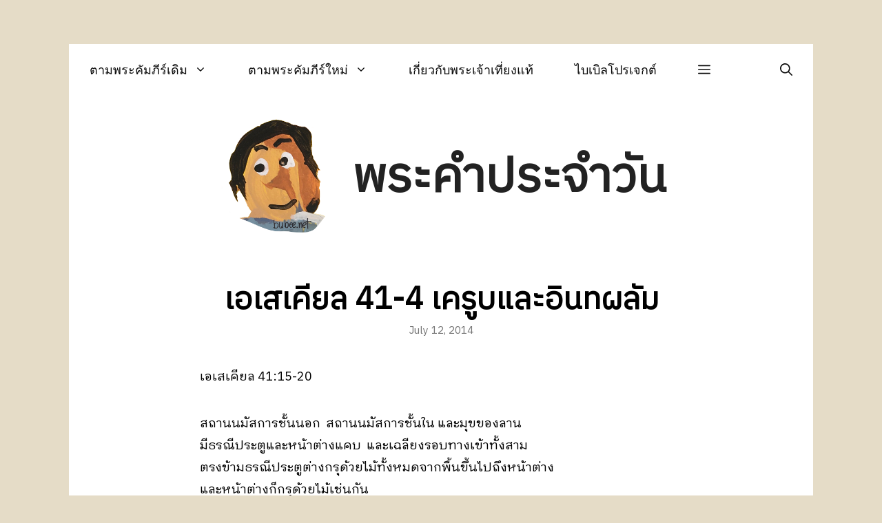

--- FILE ---
content_type: text/html; charset=UTF-8
request_url: https://bubee.net/%E0%B9%80%E0%B8%AD%E0%B9%80%E0%B8%AA%E0%B9%80%E0%B8%84%E0%B8%B5%E0%B8%A2%E0%B8%A5-41-4-%E0%B9%80%E0%B8%84%E0%B8%A3%E0%B8%B9%E0%B8%9A%E0%B9%81%E0%B8%A5%E0%B8%B0%E0%B8%AD%E0%B8%B4%E0%B8%99%E0%B8%97/
body_size: 11343
content:
<!DOCTYPE html>
<html lang="en-US">
<head><style>img.lazy{min-height:1px}</style><link rel="preload" href="https://bubee.net/wp-content/plugins/w3-total-cache/pub/js/lazyload.min.js" as="script">
	<meta charset="UTF-8">
	<link rel="profile" href="https://gmpg.org/xfn/11">
	<title>เอเสเคียล 41-4 เครูบและอินทผลัม &#8211; พระคำประจำวัน</title>
<meta name='robots' content='noindex, nofollow' />
<meta name="viewport" content="width=device-width, initial-scale=1"><link rel='dns-prefetch' href='//fonts.googleapis.com' />
<link rel='dns-prefetch' href='//s.w.org' />
<link href='https://fonts.gstatic.com' crossorigin rel='preconnect' />
<link rel="alternate" type="application/rss+xml" title="พระคำประจำวัน &raquo; Feed" href="https://bubee.net/feed/" />
<link rel="alternate" type="application/rss+xml" title="พระคำประจำวัน &raquo; Comments Feed" href="https://bubee.net/comments/feed/" />
		<script>
			window._wpemojiSettings = {"baseUrl":"https:\/\/s.w.org\/images\/core\/emoji\/13.1.0\/72x72\/","ext":".png","svgUrl":"https:\/\/s.w.org\/images\/core\/emoji\/13.1.0\/svg\/","svgExt":".svg","source":{"concatemoji":"https:\/\/bubee.net\/wp-includes\/js\/wp-emoji-release.min.js?ver=5.8.12"}};
			!function(e,a,t){var n,r,o,i=a.createElement("canvas"),p=i.getContext&&i.getContext("2d");function s(e,t){var a=String.fromCharCode;p.clearRect(0,0,i.width,i.height),p.fillText(a.apply(this,e),0,0);e=i.toDataURL();return p.clearRect(0,0,i.width,i.height),p.fillText(a.apply(this,t),0,0),e===i.toDataURL()}function c(e){var t=a.createElement("script");t.src=e,t.defer=t.type="text/javascript",a.getElementsByTagName("head")[0].appendChild(t)}for(o=Array("flag","emoji"),t.supports={everything:!0,everythingExceptFlag:!0},r=0;r<o.length;r++)t.supports[o[r]]=function(e){if(!p||!p.fillText)return!1;switch(p.textBaseline="top",p.font="600 32px Arial",e){case"flag":return s([127987,65039,8205,9895,65039],[127987,65039,8203,9895,65039])?!1:!s([55356,56826,55356,56819],[55356,56826,8203,55356,56819])&&!s([55356,57332,56128,56423,56128,56418,56128,56421,56128,56430,56128,56423,56128,56447],[55356,57332,8203,56128,56423,8203,56128,56418,8203,56128,56421,8203,56128,56430,8203,56128,56423,8203,56128,56447]);case"emoji":return!s([10084,65039,8205,55357,56613],[10084,65039,8203,55357,56613])}return!1}(o[r]),t.supports.everything=t.supports.everything&&t.supports[o[r]],"flag"!==o[r]&&(t.supports.everythingExceptFlag=t.supports.everythingExceptFlag&&t.supports[o[r]]);t.supports.everythingExceptFlag=t.supports.everythingExceptFlag&&!t.supports.flag,t.DOMReady=!1,t.readyCallback=function(){t.DOMReady=!0},t.supports.everything||(n=function(){t.readyCallback()},a.addEventListener?(a.addEventListener("DOMContentLoaded",n,!1),e.addEventListener("load",n,!1)):(e.attachEvent("onload",n),a.attachEvent("onreadystatechange",function(){"complete"===a.readyState&&t.readyCallback()})),(n=t.source||{}).concatemoji?c(n.concatemoji):n.wpemoji&&n.twemoji&&(c(n.twemoji),c(n.wpemoji)))}(window,document,window._wpemojiSettings);
		</script>
		<style>
img.wp-smiley,
img.emoji {
	display: inline !important;
	border: none !important;
	box-shadow: none !important;
	height: 1em !important;
	width: 1em !important;
	margin: 0 .07em !important;
	vertical-align: -0.1em !important;
	background: none !important;
	padding: 0 !important;
}
</style>
	<link rel='stylesheet' id='wp-block-library-css'  href='https://bubee.net/wp-includes/css/dist/block-library/style.min.css?ver=5.8.12' media='all' />
<link rel='stylesheet' id='generate-style-css'  href='https://bubee.net/wp-content/themes/generatepress/assets/css/main.min.css?ver=3.1.0' media='all' />
<style id='generate-style-inline-css'>
body{background-color:#e5dcc7;color:#000000;}a{color:#2e72d0;}a:hover, a:focus, a:active{color:#000000;}.grid-container{max-width:1080px;}.wp-block-group__inner-container{max-width:1080px;margin-left:auto;margin-right:auto;}.site-header .header-image{width:180px;}.navigation-search{position:absolute;left:-99999px;pointer-events:none;visibility:hidden;z-index:20;width:100%;top:0;transition:opacity 100ms ease-in-out;opacity:0;}.navigation-search.nav-search-active{left:0;right:0;pointer-events:auto;visibility:visible;opacity:1;}.navigation-search input[type="search"]{outline:0;border:0;vertical-align:bottom;line-height:1;opacity:0.9;width:100%;z-index:20;border-radius:0;-webkit-appearance:none;height:60px;}.navigation-search input::-ms-clear{display:none;width:0;height:0;}.navigation-search input::-ms-reveal{display:none;width:0;height:0;}.navigation-search input::-webkit-search-decoration, .navigation-search input::-webkit-search-cancel-button, .navigation-search input::-webkit-search-results-button, .navigation-search input::-webkit-search-results-decoration{display:none;}.gen-sidebar-nav .navigation-search{top:auto;bottom:0;}:root{--contrast:#222222;--contrast-2:#575760;--contrast-3:#b2b2be;--base:#f0f0f0;--base-2:#f7f8f9;--base-3:#ffffff;--accent:#1e73be;}.has-contrast-color{color:#222222;}.has-contrast-background-color{background-color:#222222;}.has-contrast-2-color{color:#575760;}.has-contrast-2-background-color{background-color:#575760;}.has-contrast-3-color{color:#b2b2be;}.has-contrast-3-background-color{background-color:#b2b2be;}.has-base-color{color:#f0f0f0;}.has-base-background-color{background-color:#f0f0f0;}.has-base-2-color{color:#f7f8f9;}.has-base-2-background-color{background-color:#f7f8f9;}.has-base-3-color{color:#ffffff;}.has-base-3-background-color{background-color:#ffffff;}.has-accent-color{color:#1e73be;}.has-accent-background-color{background-color:#1e73be;}body, button, input, select, textarea{font-family:IBM Plex Sans Thai Looped, sans-serif;font-size:18px;}body{line-height:1.8;}.main-title{font-family:IBM Plex Sans Thai, sans-serif;font-size:70px;}.site-description{font-family:IBM Plex Sans Thai, sans-serif;font-weight:300;font-size:25px;}.main-navigation a, .main-navigation .menu-toggle, .main-navigation .menu-bar-items{font-family:-apple-system, system-ui, BlinkMacSystemFont, "Segoe UI", Helvetica, Arial, sans-serif, "Apple Color Emoji", "Segoe UI Emoji", "Segoe UI Symbol";font-size:18px;}.widget-title{font-weight:bold;font-size:16px;}button:not(.menu-toggle),html input[type="button"],input[type="reset"],input[type="submit"],.button,.wp-block-button .wp-block-button__link{font-family:IBM Plex Sans Thai, sans-serif;font-weight:bold;font-size:16px;}h1{font-family:IBM Plex Sans Thai, sans-serif;font-weight:bold;font-size:45px;}h2{font-family:IBM Plex Sans Thai, sans-serif;font-weight:bold;font-size:35px;letter-spacing:-0.53px;}.top-bar{background-color:#636363;color:#ffffff;}.top-bar a{color:#ffffff;}.top-bar a:hover{color:#303030;}.site-header{background-color:var(--base-3);color:#000000;}.site-header a{color:#2e72d0;}.site-header a:hover{color:#353535;}.main-title a,.main-title a:hover{color:var(--contrast);}.site-description{color:#757575;}.main-navigation,.main-navigation ul ul{background-color:#ffffff;}.main-navigation .main-nav ul li a, .main-navigation .menu-toggle, .main-navigation .menu-bar-items{color:#0a0a0a;}.main-navigation .main-nav ul li:not([class*="current-menu-"]):hover > a, .main-navigation .main-nav ul li:not([class*="current-menu-"]):focus > a, .main-navigation .main-nav ul li.sfHover:not([class*="current-menu-"]) > a, .main-navigation .menu-bar-item:hover > a, .main-navigation .menu-bar-item.sfHover > a{color:#2e72d0;background-color:#ffffff;}button.menu-toggle:hover,button.menu-toggle:focus{color:#0a0a0a;}.main-navigation .main-nav ul li[class*="current-menu-"] > a{color:#2e72d0;background-color:#ffffff;}.navigation-search input[type="search"],.navigation-search input[type="search"]:active, .navigation-search input[type="search"]:focus, .main-navigation .main-nav ul li.search-item.active > a, .main-navigation .menu-bar-items .search-item.active > a{color:#2e72d0;background-color:#ffffff;}.main-navigation ul ul{background-color:#2e72d0;}.main-navigation .main-nav ul ul li a{color:#ffffff;}.main-navigation .main-nav ul ul li:not([class*="current-menu-"]):hover > a,.main-navigation .main-nav ul ul li:not([class*="current-menu-"]):focus > a, .main-navigation .main-nav ul ul li.sfHover:not([class*="current-menu-"]) > a{color:#ffffff;background-color:#0e5fd1;}.main-navigation .main-nav ul ul li[class*="current-menu-"] > a{color:#8f919e;background-color:#0e5fd1;}.separate-containers .inside-article, .separate-containers .comments-area, .separate-containers .page-header, .one-container .container, .separate-containers .paging-navigation, .inside-page-header{background-color:#ffffff;}.entry-title a{color:#000000;}.entry-title a:hover{color:#afafaf;}.entry-meta{color:#757575;}.entry-meta a{color:#757575;}.entry-meta a:hover{color:#000000;}.sidebar .widget{background-color:#ffffff;}.sidebar .widget .widget-title{color:#000000;}.footer-widgets{background-color:#ffffff;}.footer-widgets .widget-title{color:#000000;}.site-info{color:#0a0a0a;background-color:#ffffff;}.site-info a{color:#0a0a0a;}.site-info a:hover{color:#999999;}.footer-bar .widget_nav_menu .current-menu-item a{color:#999999;}input[type="text"],input[type="email"],input[type="url"],input[type="password"],input[type="search"],input[type="tel"],input[type="number"],textarea,select{color:#0a0a0a;background-color:#ffffff;border-color:#0a0a0a;}input[type="text"]:focus,input[type="email"]:focus,input[type="url"]:focus,input[type="password"]:focus,input[type="search"]:focus,input[type="tel"]:focus,input[type="number"]:focus,textarea:focus,select:focus{color:#666666;background-color:#ffffff;border-color:#2e72d0;}button,html input[type="button"],input[type="reset"],input[type="submit"],a.button,a.wp-block-button__link:not(.has-background){color:#0a0a0a;background-color:#ffffff;}button:hover,html input[type="button"]:hover,input[type="reset"]:hover,input[type="submit"]:hover,a.button:hover,button:focus,html input[type="button"]:focus,input[type="reset"]:focus,input[type="submit"]:focus,a.button:focus,a.wp-block-button__link:not(.has-background):active,a.wp-block-button__link:not(.has-background):focus,a.wp-block-button__link:not(.has-background):hover{color:#2e72d0;background-color:#ffffff;}a.generate-back-to-top{background-color:rgba( 0,0,0,0.4 );color:#ffffff;}a.generate-back-to-top:hover,a.generate-back-to-top:focus{background-color:rgba( 0,0,0,0.6 );color:#ffffff;}@media (max-width: 768px){.main-navigation .menu-bar-item:hover > a, .main-navigation .menu-bar-item.sfHover > a{background:none;color:#0a0a0a;}}.inside-top-bar{padding:10px;}.inside-top-bar.grid-container{max-width:1100px;}.inside-header{padding:30px 60px 0px 60px;}.inside-header.grid-container{max-width:1200px;}.separate-containers .inside-article, .separate-containers .comments-area, .separate-containers .page-header, .separate-containers .paging-navigation, .one-container .site-content, .inside-page-header{padding:60px;}.site-main .wp-block-group__inner-container{padding:60px;}.separate-containers .paging-navigation{padding-top:20px;padding-bottom:20px;}.entry-content .alignwide, body:not(.no-sidebar) .entry-content .alignfull{margin-left:-60px;width:calc(100% + 120px);max-width:calc(100% + 120px);}.one-container.right-sidebar .site-main,.one-container.both-right .site-main{margin-right:60px;}.one-container.left-sidebar .site-main,.one-container.both-left .site-main{margin-left:60px;}.one-container.both-sidebars .site-main{margin:0px 60px 0px 60px;}.sidebar .widget, .page-header, .widget-area .main-navigation, .site-main > *{margin-bottom:40px;}.separate-containers .site-main{margin:40px;}.both-right .inside-left-sidebar,.both-left .inside-left-sidebar{margin-right:20px;}.both-right .inside-right-sidebar,.both-left .inside-right-sidebar{margin-left:20px;}.one-container.archive .post:not(:last-child), .one-container.blog .post:not(:last-child){padding-bottom:60px;}.separate-containers .featured-image{margin-top:40px;}.separate-containers .inside-right-sidebar, .separate-containers .inside-left-sidebar{margin-top:40px;margin-bottom:40px;}.main-navigation .main-nav ul li a,.menu-toggle,.main-navigation .menu-bar-item > a{padding-left:30px;padding-right:30px;line-height:75px;}.main-navigation .main-nav ul ul li a{padding:10px 30px 10px 30px;}.navigation-search input[type="search"]{height:75px;}.rtl .menu-item-has-children .dropdown-menu-toggle{padding-left:30px;}.menu-item-has-children .dropdown-menu-toggle{padding-right:30px;}.rtl .main-navigation .main-nav ul li.menu-item-has-children > a{padding-right:30px;}.footer-widgets-container{padding:100px 60px 60px 60px;}.footer-widgets-container.grid-container{max-width:1200px;}.inside-site-info{padding:60px;}.inside-site-info.grid-container{max-width:1200px;}@media (max-width:768px){.separate-containers .inside-article, .separate-containers .comments-area, .separate-containers .page-header, .separate-containers .paging-navigation, .one-container .site-content, .inside-page-header{padding:30px;}.site-main .wp-block-group__inner-container{padding:30px;}.inside-site-info{padding-right:10px;padding-left:10px;}.entry-content .alignwide, body:not(.no-sidebar) .entry-content .alignfull{margin-left:-30px;width:calc(100% + 60px);max-width:calc(100% + 60px);}.one-container .site-main .paging-navigation{margin-bottom:40px;}}/* End cached CSS */.is-right-sidebar{width:25%;}.is-left-sidebar{width:25%;}.site-content .content-area{width:100%;}@media (max-width: 768px){.main-navigation .menu-toggle,.sidebar-nav-mobile:not(#sticky-placeholder){display:block;}.main-navigation ul,.gen-sidebar-nav,.main-navigation:not(.slideout-navigation):not(.toggled) .main-nav > ul,.has-inline-mobile-toggle #site-navigation .inside-navigation > *:not(.navigation-search):not(.main-nav){display:none;}.nav-align-right .inside-navigation,.nav-align-center .inside-navigation{justify-content:space-between;}}
.post-image:not(:first-child), .page-content:not(:first-child), .entry-content:not(:first-child), .entry-summary:not(:first-child), footer.entry-meta{margin-top:2.2em;}.post-image-above-header .inside-article div.featured-image, .post-image-above-header .inside-article div.post-image{margin-bottom:2.2em;}.main-navigation.slideout-navigation .main-nav > ul > li > a{line-height:50px;}
</style>
<link rel='stylesheet' id='generate-google-fonts-css'  href='https://fonts.googleapis.com/css?family=IBM+Plex+Sans+Thai%3A400%2C800%7CIBM+Plex+Sans+Thai+Looped%3A400%2C400italic%2C800&#038;display=auto&#038;ver=3.1.0' media='all' />
<link rel='stylesheet' id='generate-offside-css'  href='https://bubee.net/wp-content/plugins/gp-premium/menu-plus/functions/css/offside.min.css?ver=2.1.1' media='all' />
<style id='generate-offside-inline-css'>
.slideout-navigation, .slideout-navigation a{color:#0a0a0a;}.slideout-navigation button.slideout-exit{color:#0a0a0a;padding-left:30px;padding-right:30px;}.slide-opened nav.toggled .menu-toggle:before{display:none;}@media (max-width: 768px){.menu-bar-item.slideout-toggle{display:none;}}
.slideout-navigation.main-navigation .main-nav ul li a{font-family:IBM Plex Sans Thai, sans-serif;font-size:18px;}
</style>
<link rel="https://api.w.org/" href="https://bubee.net/wp-json/" /><link rel="alternate" type="application/json" href="https://bubee.net/wp-json/wp/v2/posts/33832" /><link rel="EditURI" type="application/rsd+xml" title="RSD" href="https://bubee.net/xmlrpc.php?rsd" />
<link rel="wlwmanifest" type="application/wlwmanifest+xml" href="https://bubee.net/wp-includes/wlwmanifest.xml" /> 
<meta name="generator" content="WordPress 5.8.12" />
<link rel="canonical" href="https://bubee.net/%e0%b9%80%e0%b8%ad%e0%b9%80%e0%b8%aa%e0%b9%80%e0%b8%84%e0%b8%b5%e0%b8%a2%e0%b8%a5-41-4-%e0%b9%80%e0%b8%84%e0%b8%a3%e0%b8%b9%e0%b8%9a%e0%b9%81%e0%b8%a5%e0%b8%b0%e0%b8%ad%e0%b8%b4%e0%b8%99%e0%b8%97/" />
<link rel='shortlink' href='https://bubee.net/?p=33832' />
<link rel="alternate" type="application/json+oembed" href="https://bubee.net/wp-json/oembed/1.0/embed?url=https%3A%2F%2Fbubee.net%2F%25e0%25b9%2580%25e0%25b8%25ad%25e0%25b9%2580%25e0%25b8%25aa%25e0%25b9%2580%25e0%25b8%2584%25e0%25b8%25b5%25e0%25b8%25a2%25e0%25b8%25a5-41-4-%25e0%25b9%2580%25e0%25b8%2584%25e0%25b8%25a3%25e0%25b8%25b9%25e0%25b8%259a%25e0%25b9%2581%25e0%25b8%25a5%25e0%25b8%25b0%25e0%25b8%25ad%25e0%25b8%25b4%25e0%25b8%2599%25e0%25b8%2597%2F" />
<link rel="alternate" type="text/xml+oembed" href="https://bubee.net/wp-json/oembed/1.0/embed?url=https%3A%2F%2Fbubee.net%2F%25e0%25b9%2580%25e0%25b8%25ad%25e0%25b9%2580%25e0%25b8%25aa%25e0%25b9%2580%25e0%25b8%2584%25e0%25b8%25b5%25e0%25b8%25a2%25e0%25b8%25a5-41-4-%25e0%25b9%2580%25e0%25b8%2584%25e0%25b8%25a3%25e0%25b8%25b9%25e0%25b8%259a%25e0%25b9%2581%25e0%25b8%25a5%25e0%25b8%25b0%25e0%25b8%25ad%25e0%25b8%25b4%25e0%25b8%2599%25e0%25b8%2597%2F&#038;format=xml" />
<script type="text/javascript" src="https://bubee.net/wp-content/plugins/flv-embed/swfobject.js"></script>
<script charset="utf-8" type="text/javascript" src="https://w.sharethis.com/button/buttons.js"></script><script type="text/javascript">stLight.options({publisher:'wp.e3c00e04-090e-45b0-9d59-b81d3db018f1'});var st_type='wordpress3.0.1';</script><link rel="icon" href="https://bubee.net/wp-content/uploads/2022/01/cropped-bbhead-1-32x32.png" sizes="32x32" />
<link rel="icon" href="https://bubee.net/wp-content/uploads/2022/01/cropped-bbhead-1-192x192.png" sizes="192x192" />
<link rel="apple-touch-icon" href="https://bubee.net/wp-content/uploads/2022/01/cropped-bbhead-1-180x180.png" />
<meta name="msapplication-TileImage" content="https://bubee.net/wp-content/uploads/2022/01/cropped-bbhead-1-270x270.png" />
		<style id="wp-custom-css">
			/* GeneratePress Site CSS */ body {
	margin: 5%; /* Space around site. */
	position: relative;
}

.no-sidebar .inside-article > *, 
.no-sidebar #comments,
.no-sidebar .paging-navigation {
	max-width: 700px;
	margin-left: auto;
	margin-right: auto;
}

button, html input[type="button"], input[type="reset"], input[type="submit"], a.button, a.button:visited,
.nav-links > * {
    border-width: 1px;
    border-style: solid;
    border-color: inherit;
}

.nav-links > * {
	padding: 5px 15px;
}

.entry-header {
	text-align: center;
}

.site-description {
	margin-top: 1em;
}

.post {
	margin-bottom: 4em;
}

.site-main .gallery, fieldset legend, p {
	margin-bottom: 2em;
}

/* Slideout navigation */

.slideout-navigation button.slideout-exit {
	font-size: 18px;
	margin-top: 5px;
}

.slide-opened .main-navigation.offside {
		transform: initial;
    position: absolute;
    top: 0;
    left: 0;
    height: 100%;
		z-index: 100 !important;
}

.slideout-overlay {
	background-color: rgba(0,0,0,0.1);
	z-index: 99;
}

#generate-slideout-menu .close-slideout.sfHover a {
	color: inherit;
}

.slideout-navigation .main-nav {
	border-bottom: 1px solid rgba(0,0,0,0.1);
}

.slideout-navigation .slideout-widget {
	padding: 15px 15px 0;
	font-size: 15px;
}
.main-navigation .menu-bar-items {
	flex-grow: 1;
}
.main-navigation .menu-bar-item.search-item {
	order: 2;
	margin-left: auto;
} /* End GeneratePress Site CSS */		</style>
		</head>

<body class="post-template-default single single-post postid-33832 single-format-standard wp-custom-logo wp-embed-responsive post-image-above-header post-image-aligned-center slideout-enabled slideout-both sticky-menu-fade no-sidebar nav-above-header one-container nav-search-enabled nav-aligned-left header-aligned-center dropdown-hover" itemtype="https://schema.org/Blog" itemscope>
	<a class="screen-reader-text skip-link" href="#content" title="Skip to content">Skip to content</a>		<nav class="main-navigation grid-container has-menu-bar-items sub-menu-right" id="site-navigation" aria-label="Primary"  itemtype="https://schema.org/SiteNavigationElement" itemscope>
			<div class="inside-navigation grid-container">
				<form method="get" class="search-form navigation-search" action="https://bubee.net/">
					<input type="search" class="search-field" value="" name="s" title="Search" />
				</form>				<button class="menu-toggle" aria-controls="primary-menu" aria-expanded="false">
					<span class="gp-icon icon-menu-bars"><svg viewBox="0 0 512 512" aria-hidden="true" xmlns="http://www.w3.org/2000/svg" width="1em" height="1em"><path d="M0 96c0-13.255 10.745-24 24-24h464c13.255 0 24 10.745 24 24s-10.745 24-24 24H24c-13.255 0-24-10.745-24-24zm0 160c0-13.255 10.745-24 24-24h464c13.255 0 24 10.745 24 24s-10.745 24-24 24H24c-13.255 0-24-10.745-24-24zm0 160c0-13.255 10.745-24 24-24h464c13.255 0 24 10.745 24 24s-10.745 24-24 24H24c-13.255 0-24-10.745-24-24z" /></svg><svg viewBox="0 0 512 512" aria-hidden="true" xmlns="http://www.w3.org/2000/svg" width="1em" height="1em"><path d="M71.029 71.029c9.373-9.372 24.569-9.372 33.942 0L256 222.059l151.029-151.03c9.373-9.372 24.569-9.372 33.942 0 9.372 9.373 9.372 24.569 0 33.942L289.941 256l151.03 151.029c9.372 9.373 9.372 24.569 0 33.942-9.373 9.372-24.569 9.372-33.942 0L256 289.941l-151.029 151.03c-9.373 9.372-24.569 9.372-33.942 0-9.372-9.373-9.372-24.569 0-33.942L222.059 256 71.029 104.971c-9.372-9.373-9.372-24.569 0-33.942z" /></svg></span><span class="screen-reader-text">Menu</span>				</button>
				<div id="primary-menu" class="main-nav"><ul id="menu-%e0%b8%9e%e0%b8%a3%e0%b8%b0%e0%b8%84%e0%b8%b1%e0%b8%a1%e0%b8%a0%e0%b8%b5%e0%b8%a3%e0%b9%8c" class=" menu sf-menu"><li id="menu-item-61521" class="menu-item menu-item-type-taxonomy menu-item-object-category current-post-ancestor menu-item-has-children menu-item-61521"><a href="https://bubee.net/category/%e0%b8%95%e0%b8%b2%e0%b8%a1%e0%b8%9e%e0%b8%a3%e0%b8%b0%e0%b8%84%e0%b8%b1%e0%b8%a1%e0%b8%a0%e0%b8%b5%e0%b8%a3%e0%b9%8c/">ตามพระคัมภีร์เดิม<span role="presentation" class="dropdown-menu-toggle"><span class="gp-icon icon-arrow"><svg viewBox="0 0 330 512" aria-hidden="true" xmlns="http://www.w3.org/2000/svg" width="1em" height="1em"><path d="M305.913 197.085c0 2.266-1.133 4.815-2.833 6.514L171.087 335.593c-1.7 1.7-4.249 2.832-6.515 2.832s-4.815-1.133-6.515-2.832L26.064 203.599c-1.7-1.7-2.832-4.248-2.832-6.514s1.132-4.816 2.832-6.515l14.162-14.163c1.7-1.699 3.966-2.832 6.515-2.832 2.266 0 4.815 1.133 6.515 2.832l111.316 111.317 111.316-111.317c1.7-1.699 4.249-2.832 6.515-2.832s4.815 1.133 6.515 2.832l14.162 14.163c1.7 1.7 2.833 4.249 2.833 6.515z" /></svg></span></span></a>
<ul class="sub-menu">
	<li id="menu-item-61518" class="menu-item menu-item-type-taxonomy menu-item-object-category menu-item-61518"><a href="https://bubee.net/category/%e0%b8%95%e0%b8%b2%e0%b8%a1%e0%b8%9e%e0%b8%a3%e0%b8%b0%e0%b8%84%e0%b8%b1%e0%b8%a1%e0%b8%a0%e0%b8%b5%e0%b8%a3%e0%b9%8c/%e0%b8%9b%e0%b8%90%e0%b8%a1%e0%b8%81%e0%b8%b2%e0%b8%a5/">ปฐมกาล</a></li>
	<li id="menu-item-61522" class="menu-item menu-item-type-taxonomy menu-item-object-category menu-item-61522"><a href="https://bubee.net/category/%e0%b8%95%e0%b8%b2%e0%b8%a1%e0%b8%9e%e0%b8%a3%e0%b8%b0%e0%b8%84%e0%b8%b1%e0%b8%a1%e0%b8%a0%e0%b8%b5%e0%b8%a3%e0%b9%8c/%e0%b8%ad%e0%b8%9e%e0%b8%a2%e0%b8%9e/">อพยพ</a></li>
	<li id="menu-item-61523" class="menu-item menu-item-type-taxonomy menu-item-object-category menu-item-61523"><a href="https://bubee.net/category/%e0%b8%95%e0%b8%b2%e0%b8%a1%e0%b8%9e%e0%b8%a3%e0%b8%b0%e0%b8%84%e0%b8%b1%e0%b8%a1%e0%b8%a0%e0%b8%b5%e0%b8%a3%e0%b9%8c/%e0%b9%80%e0%b8%a5%e0%b8%a7%e0%b8%b5%e0%b8%99%e0%b8%b4%e0%b8%95%e0%b8%b4/">เลวีนิติ</a></li>
	<li id="menu-item-61532" class="menu-item menu-item-type-taxonomy menu-item-object-category menu-item-61532"><a href="https://bubee.net/category/%e0%b8%95%e0%b8%b2%e0%b8%a1%e0%b8%9e%e0%b8%a3%e0%b8%b0%e0%b8%84%e0%b8%b1%e0%b8%a1%e0%b8%a0%e0%b8%b5%e0%b8%a3%e0%b9%8c/%e0%b8%81%e0%b8%b1%e0%b8%99%e0%b8%94%e0%b8%b2%e0%b8%a3%e0%b8%a7%e0%b8%b4%e0%b8%96%e0%b8%b5/">กันดารวิถี</a></li>
	<li id="menu-item-61524" class="menu-item menu-item-type-taxonomy menu-item-object-category menu-item-61524"><a href="https://bubee.net/category/%e0%b8%95%e0%b8%b2%e0%b8%a1%e0%b8%9e%e0%b8%a3%e0%b8%b0%e0%b8%84%e0%b8%b1%e0%b8%a1%e0%b8%a0%e0%b8%b5%e0%b8%a3%e0%b9%8c/%e0%b9%82%e0%b8%a2%e0%b8%8a%e0%b8%b9%e0%b8%a7%e0%b8%b2/">โยชูวา</a></li>
	<li id="menu-item-61526" class="menu-item menu-item-type-taxonomy menu-item-object-category menu-item-61526"><a href="https://bubee.net/category/%e0%b8%95%e0%b8%b2%e0%b8%a1%e0%b8%9e%e0%b8%a3%e0%b8%b0%e0%b8%84%e0%b8%b1%e0%b8%a1%e0%b8%a0%e0%b8%b5%e0%b8%a3%e0%b9%8c/1-%e0%b8%9e%e0%b8%87%e0%b8%a8%e0%b8%b2%e0%b8%a7%e0%b8%94%e0%b8%b2%e0%b8%a3/">1 พงศาวดาร</a></li>
	<li id="menu-item-61525" class="menu-item menu-item-type-taxonomy menu-item-object-category menu-item-61525"><a href="https://bubee.net/category/%e0%b8%95%e0%b8%b2%e0%b8%a1%e0%b8%9e%e0%b8%a3%e0%b8%b0%e0%b8%84%e0%b8%b1%e0%b8%a1%e0%b8%a0%e0%b8%b5%e0%b8%a3%e0%b9%8c/%e0%b8%aa%e0%b8%94%e0%b8%b8%e0%b8%94%e0%b8%b5/">สดุดี</a></li>
	<li id="menu-item-61527" class="menu-item menu-item-type-taxonomy menu-item-object-category menu-item-61527"><a href="https://bubee.net/category/%e0%b8%95%e0%b8%b2%e0%b8%a1%e0%b8%9e%e0%b8%a3%e0%b8%b0%e0%b8%84%e0%b8%b1%e0%b8%a1%e0%b8%a0%e0%b8%b5%e0%b8%a3%e0%b9%8c/%e0%b8%ad%e0%b8%b4%e0%b8%aa%e0%b8%a2%e0%b8%b2%e0%b8%ab%e0%b9%8c/">อิสยาห์</a></li>
	<li id="menu-item-61528" class="menu-item menu-item-type-taxonomy menu-item-object-category menu-item-61528"><a href="https://bubee.net/category/%e0%b8%95%e0%b8%b2%e0%b8%a1%e0%b8%9e%e0%b8%a3%e0%b8%b0%e0%b8%84%e0%b8%b1%e0%b8%a1%e0%b8%a0%e0%b8%b5%e0%b8%a3%e0%b9%8c/2-%e0%b8%9e%e0%b8%87%e0%b8%a8%e0%b8%b2%e0%b8%a7%e0%b8%94%e0%b8%b2%e0%b8%a3/">2 พงศาวดาร</a></li>
	<li id="menu-item-61531" class="menu-item menu-item-type-taxonomy menu-item-object-category menu-item-61531"><a href="https://bubee.net/category/%e0%b8%95%e0%b8%b2%e0%b8%a1%e0%b8%9e%e0%b8%a3%e0%b8%b0%e0%b8%84%e0%b8%b1%e0%b8%a1%e0%b8%a0%e0%b8%b5%e0%b8%a3%e0%b9%8c/%e0%b9%80%e0%b8%ad%e0%b8%aa%e0%b8%a3%e0%b8%b2/">เอสรา</a></li>
	<li id="menu-item-61530" class="menu-item menu-item-type-taxonomy menu-item-object-category menu-item-61530"><a href="https://bubee.net/category/%e0%b8%95%e0%b8%b2%e0%b8%a1%e0%b8%9e%e0%b8%a3%e0%b8%b0%e0%b8%84%e0%b8%b1%e0%b8%a1%e0%b8%a0%e0%b8%b5%e0%b8%a3%e0%b9%8c/%e0%b9%80%e0%b8%99%e0%b8%ab%e0%b8%b0%e0%b8%a1%e0%b8%b5%e0%b8%a2%e0%b9%8c/">เนหะมีย์</a></li>
	<li id="menu-item-61529" class="menu-item menu-item-type-taxonomy menu-item-object-category menu-item-61529"><a href="https://bubee.net/category/%e0%b8%95%e0%b8%b2%e0%b8%a1%e0%b8%9e%e0%b8%a3%e0%b8%b0%e0%b8%84%e0%b8%b1%e0%b8%a1%e0%b8%a0%e0%b8%b5%e0%b8%a3%e0%b9%8c/%e0%b8%94%e0%b8%b2%e0%b9%80%e0%b8%99%e0%b8%b5%e0%b8%a2%e0%b8%a5/">ดาเนียล</a></li>
	<li id="menu-item-61533" class="menu-item menu-item-type-taxonomy menu-item-object-category menu-item-61533"><a href="https://bubee.net/category/%e0%b8%95%e0%b8%b2%e0%b8%a1%e0%b8%9e%e0%b8%a3%e0%b8%b0%e0%b8%84%e0%b8%b1%e0%b8%a1%e0%b8%a0%e0%b8%b5%e0%b8%a3%e0%b9%8c/%e0%b9%80%e0%b8%a8%e0%b8%84%e0%b8%b2%e0%b8%a3%e0%b8%b4%e0%b8%a2%e0%b8%b2%e0%b8%ab%e0%b9%8c/">เศคาริยาห์</a></li>
</ul>
</li>
<li id="menu-item-61474" class="menu-item menu-item-type-taxonomy menu-item-object-category menu-item-has-children menu-item-61474"><a href="https://bubee.net/category/%e0%b8%9e%e0%b8%a3%e0%b8%b0%e0%b8%84%e0%b8%b1%e0%b8%a1%e0%b8%a0%e0%b8%b5%e0%b8%a3%e0%b9%8c%e0%b9%83%e0%b8%ab%e0%b8%a1%e0%b9%88/">ตามพระคัมภีร์ใหม่<span role="presentation" class="dropdown-menu-toggle"><span class="gp-icon icon-arrow"><svg viewBox="0 0 330 512" aria-hidden="true" xmlns="http://www.w3.org/2000/svg" width="1em" height="1em"><path d="M305.913 197.085c0 2.266-1.133 4.815-2.833 6.514L171.087 335.593c-1.7 1.7-4.249 2.832-6.515 2.832s-4.815-1.133-6.515-2.832L26.064 203.599c-1.7-1.7-2.832-4.248-2.832-6.514s1.132-4.816 2.832-6.515l14.162-14.163c1.7-1.699 3.966-2.832 6.515-2.832 2.266 0 4.815 1.133 6.515 2.832l111.316 111.317 111.316-111.317c1.7-1.699 4.249-2.832 6.515-2.832s4.815 1.133 6.515 2.832l14.162 14.163c1.7 1.7 2.833 4.249 2.833 6.515z" /></svg></span></span></a>
<ul class="sub-menu">
	<li id="menu-item-61473" class="menu-item menu-item-type-taxonomy menu-item-object-category menu-item-61473"><a href="https://bubee.net/category/%e0%b8%9e%e0%b8%a3%e0%b8%b0%e0%b8%84%e0%b8%b1%e0%b8%a1%e0%b8%a0%e0%b8%b5%e0%b8%a3%e0%b9%8c%e0%b9%83%e0%b8%ab%e0%b8%a1%e0%b9%88/%e0%b8%a1%e0%b8%b1%e0%b8%97%e0%b8%98%e0%b8%b4%e0%b8%a7/">มัทธิว</a></li>
	<li id="menu-item-61500" class="menu-item menu-item-type-taxonomy menu-item-object-category menu-item-61500"><a href="https://bubee.net/category/%e0%b8%9e%e0%b8%a3%e0%b8%b0%e0%b8%84%e0%b8%b1%e0%b8%a1%e0%b8%a0%e0%b8%b5%e0%b8%a3%e0%b9%8c%e0%b9%83%e0%b8%ab%e0%b8%a1%e0%b9%88/%e0%b8%a1%e0%b8%b2%e0%b8%a3%e0%b8%b0%e0%b9%82%e0%b8%81/">มาระโก</a></li>
	<li id="menu-item-61477" class="menu-item menu-item-type-taxonomy menu-item-object-category menu-item-61477"><a href="https://bubee.net/category/%e0%b8%9e%e0%b8%a3%e0%b8%b0%e0%b8%84%e0%b8%b1%e0%b8%a1%e0%b8%a0%e0%b8%b5%e0%b8%a3%e0%b9%8c%e0%b9%83%e0%b8%ab%e0%b8%a1%e0%b9%88/%e0%b8%a5%e0%b8%b9%e0%b8%81%e0%b8%b2/">ลูกา</a></li>
	<li id="menu-item-61478" class="menu-item menu-item-type-taxonomy menu-item-object-category menu-item-61478"><a href="https://bubee.net/category/%e0%b8%9e%e0%b8%a3%e0%b8%b0%e0%b8%84%e0%b8%b1%e0%b8%a1%e0%b8%a0%e0%b8%b5%e0%b8%a3%e0%b9%8c%e0%b9%83%e0%b8%ab%e0%b8%a1%e0%b9%88/%e0%b8%a2%e0%b8%ad%e0%b8%ab%e0%b9%8c%e0%b8%99/">ยอห์น</a></li>
	<li id="menu-item-61479" class="menu-item menu-item-type-taxonomy menu-item-object-category menu-item-61479"><a href="https://bubee.net/category/%e0%b8%9e%e0%b8%a3%e0%b8%b0%e0%b8%84%e0%b8%b1%e0%b8%a1%e0%b8%a0%e0%b8%b5%e0%b8%a3%e0%b9%8c%e0%b9%83%e0%b8%ab%e0%b8%a1%e0%b9%88/%e0%b8%81%e0%b8%b4%e0%b8%88%e0%b8%81%e0%b8%b2%e0%b8%a3-%e0%b8%9e%e0%b8%a3%e0%b8%b0%e0%b8%84%e0%b8%b1%e0%b8%a1%e0%b8%a0%e0%b8%b5%e0%b8%a3%e0%b9%8c%e0%b9%83%e0%b8%ab%e0%b8%a1%e0%b9%88/">กิจการ</a></li>
	<li id="menu-item-61499" class="menu-item menu-item-type-taxonomy menu-item-object-category menu-item-61499"><a href="https://bubee.net/category/%e0%b8%9e%e0%b8%a3%e0%b8%b0%e0%b8%84%e0%b8%b1%e0%b8%a1%e0%b8%a0%e0%b8%b5%e0%b8%a3%e0%b9%8c%e0%b9%83%e0%b8%ab%e0%b8%a1%e0%b9%88/%e0%b9%82%e0%b8%a3%e0%b8%a1/">โรม</a></li>
	<li id="menu-item-61480" class="menu-item menu-item-type-taxonomy menu-item-object-category menu-item-61480"><a href="https://bubee.net/category/%e0%b8%9e%e0%b8%a3%e0%b8%b0%e0%b8%84%e0%b8%b1%e0%b8%a1%e0%b8%a0%e0%b8%b5%e0%b8%a3%e0%b9%8c%e0%b9%83%e0%b8%ab%e0%b8%a1%e0%b9%88/1-%e0%b9%82%e0%b8%84%e0%b8%a3%e0%b8%b4%e0%b8%99%e0%b8%98%e0%b9%8c/">1 โครินธ์</a></li>
	<li id="menu-item-61482" class="menu-item menu-item-type-taxonomy menu-item-object-category menu-item-61482"><a href="https://bubee.net/category/%e0%b8%9e%e0%b8%a3%e0%b8%b0%e0%b8%84%e0%b8%b1%e0%b8%a1%e0%b8%a0%e0%b8%b5%e0%b8%a3%e0%b9%8c%e0%b9%83%e0%b8%ab%e0%b8%a1%e0%b9%88/2-%e0%b9%82%e0%b8%84%e0%b8%a3%e0%b8%b4%e0%b8%99%e0%b8%98%e0%b9%8c/">2 โครินธ์</a></li>
	<li id="menu-item-61485" class="menu-item menu-item-type-taxonomy menu-item-object-category menu-item-61485"><a href="https://bubee.net/category/%e0%b8%9e%e0%b8%a3%e0%b8%b0%e0%b8%84%e0%b8%b1%e0%b8%a1%e0%b8%a0%e0%b8%b5%e0%b8%a3%e0%b9%8c%e0%b9%83%e0%b8%ab%e0%b8%a1%e0%b9%88/%e0%b8%81%e0%b8%b2%e0%b8%a5%e0%b8%b2%e0%b9%80%e0%b8%97%e0%b8%b5%e0%b8%a2/">กาลาเทีย</a></li>
	<li id="menu-item-61483" class="menu-item menu-item-type-taxonomy menu-item-object-category menu-item-61483"><a href="https://bubee.net/category/%e0%b8%9e%e0%b8%a3%e0%b8%b0%e0%b8%84%e0%b8%b1%e0%b8%a1%e0%b8%a0%e0%b8%b5%e0%b8%a3%e0%b9%8c%e0%b9%83%e0%b8%ab%e0%b8%a1%e0%b9%88/%e0%b9%80%e0%b8%ad%e0%b9%80%e0%b8%9f%e0%b8%8b%e0%b8%b1%e0%b8%aa/">เอเฟซัส</a></li>
	<li id="menu-item-61487" class="menu-item menu-item-type-taxonomy menu-item-object-category menu-item-61487"><a href="https://bubee.net/category/%e0%b8%9e%e0%b8%a3%e0%b8%b0%e0%b8%84%e0%b8%b1%e0%b8%a1%e0%b8%a0%e0%b8%b5%e0%b8%a3%e0%b9%8c%e0%b9%83%e0%b8%ab%e0%b8%a1%e0%b9%88/%e0%b8%9f%e0%b8%b5%e0%b8%a5%e0%b8%b4%e0%b8%9b%e0%b8%9b%e0%b8%b5/">ฟีลิปปี</a></li>
	<li id="menu-item-61491" class="menu-item menu-item-type-taxonomy menu-item-object-category menu-item-61491"><a href="https://bubee.net/category/%e0%b8%9e%e0%b8%a3%e0%b8%b0%e0%b8%84%e0%b8%b1%e0%b8%a1%e0%b8%a0%e0%b8%b5%e0%b8%a3%e0%b9%8c%e0%b9%83%e0%b8%ab%e0%b8%a1%e0%b9%88/%e0%b9%82%e0%b8%84%e0%b9%82%e0%b8%a5%e0%b8%aa%e0%b8%b5/">โคโลสี</a></li>
	<li id="menu-item-61488" class="menu-item menu-item-type-taxonomy menu-item-object-category menu-item-61488"><a href="https://bubee.net/category/%e0%b8%9e%e0%b8%a3%e0%b8%b0%e0%b8%84%e0%b8%b1%e0%b8%a1%e0%b8%a0%e0%b8%b5%e0%b8%a3%e0%b9%8c%e0%b9%83%e0%b8%ab%e0%b8%a1%e0%b9%88/1-%e0%b9%80%e0%b8%98%e0%b8%aa%e0%b8%b0%e0%b9%82%e0%b8%a5%e0%b8%99%e0%b8%b4%e0%b8%81%e0%b8%b2/">1 เธสะโลนิกา</a></li>
	<li id="menu-item-61489" class="menu-item menu-item-type-taxonomy menu-item-object-category menu-item-61489"><a href="https://bubee.net/category/%e0%b8%9e%e0%b8%a3%e0%b8%b0%e0%b8%84%e0%b8%b1%e0%b8%a1%e0%b8%a0%e0%b8%b5%e0%b8%a3%e0%b9%8c%e0%b9%83%e0%b8%ab%e0%b8%a1%e0%b9%88/2-%e0%b9%80%e0%b8%98%e0%b8%aa%e0%b8%b0%e0%b9%82%e0%b8%a5%e0%b8%99%e0%b8%b4%e0%b8%81%e0%b8%b2/">2 เธสะโลนิกา</a></li>
	<li id="menu-item-61492" class="menu-item menu-item-type-taxonomy menu-item-object-category menu-item-61492"><a href="https://bubee.net/category/%e0%b8%9e%e0%b8%a3%e0%b8%b0%e0%b8%84%e0%b8%b1%e0%b8%a1%e0%b8%a0%e0%b8%b5%e0%b8%a3%e0%b9%8c%e0%b9%83%e0%b8%ab%e0%b8%a1%e0%b9%88/1-%e0%b8%97%e0%b8%b4%e0%b9%82%e0%b8%a1%e0%b8%98%e0%b8%b5/">1 ทิโมธี</a></li>
	<li id="menu-item-61498" class="menu-item menu-item-type-taxonomy menu-item-object-category menu-item-61498"><a href="https://bubee.net/category/%e0%b8%9e%e0%b8%a3%e0%b8%b0%e0%b8%84%e0%b8%b1%e0%b8%a1%e0%b8%a0%e0%b8%b5%e0%b8%a3%e0%b9%8c%e0%b9%83%e0%b8%ab%e0%b8%a1%e0%b9%88/2-%e0%b8%97%e0%b8%b4%e0%b9%82%e0%b8%a1%e0%b8%98%e0%b8%b5/">2 ทิโมธี</a></li>
	<li id="menu-item-61490" class="menu-item menu-item-type-taxonomy menu-item-object-category menu-item-61490"><a href="https://bubee.net/category/%e0%b8%9e%e0%b8%a3%e0%b8%b0%e0%b8%84%e0%b8%b1%e0%b8%a1%e0%b8%a0%e0%b8%b5%e0%b8%a3%e0%b9%8c%e0%b9%83%e0%b8%ab%e0%b8%a1%e0%b9%88/%e0%b8%97%e0%b8%b4%e0%b8%95%e0%b8%b1%e0%b8%aa/">ทิตัส</a></li>
	<li id="menu-item-61496" class="menu-item menu-item-type-taxonomy menu-item-object-category menu-item-61496"><a href="https://bubee.net/category/%e0%b8%9e%e0%b8%a3%e0%b8%b0%e0%b8%84%e0%b8%b1%e0%b8%a1%e0%b8%a0%e0%b8%b5%e0%b8%a3%e0%b9%8c%e0%b9%83%e0%b8%ab%e0%b8%a1%e0%b9%88/%e0%b8%9f%e0%b8%b5%e0%b9%80%e0%b8%a5%e0%b9%82%e0%b8%a1%e0%b8%99/">ฟีเลโมน</a></li>
	<li id="menu-item-61481" class="menu-item menu-item-type-taxonomy menu-item-object-category menu-item-61481"><a href="https://bubee.net/category/%e0%b8%9e%e0%b8%a3%e0%b8%b0%e0%b8%84%e0%b8%b1%e0%b8%a1%e0%b8%a0%e0%b8%b5%e0%b8%a3%e0%b9%8c%e0%b9%83%e0%b8%ab%e0%b8%a1%e0%b9%88/%e0%b8%ae%e0%b8%b5%e0%b8%9a%e0%b8%a3%e0%b8%b9/">ฮีบรู</a></li>
	<li id="menu-item-61495" class="menu-item menu-item-type-taxonomy menu-item-object-category menu-item-61495"><a href="https://bubee.net/category/%e0%b8%9e%e0%b8%a3%e0%b8%b0%e0%b8%84%e0%b8%b1%e0%b8%a1%e0%b8%a0%e0%b8%b5%e0%b8%a3%e0%b9%8c%e0%b9%83%e0%b8%ab%e0%b8%a1%e0%b9%88/%e0%b8%a2%e0%b8%b2%e0%b8%81%e0%b8%ad%e0%b8%9a/">ยากอบ</a></li>
	<li id="menu-item-61497" class="menu-item menu-item-type-taxonomy menu-item-object-category menu-item-61497"><a href="https://bubee.net/category/%e0%b8%9e%e0%b8%a3%e0%b8%b0%e0%b8%84%e0%b8%b1%e0%b8%a1%e0%b8%a0%e0%b8%b5%e0%b8%a3%e0%b9%8c%e0%b9%83%e0%b8%ab%e0%b8%a1%e0%b9%88/1-%e0%b9%80%e0%b8%9b%e0%b9%82%e0%b8%95%e0%b8%a3/">1 เปโตร</a></li>
	<li id="menu-item-61486" class="menu-item menu-item-type-taxonomy menu-item-object-category menu-item-61486"><a href="https://bubee.net/category/%e0%b8%9e%e0%b8%a3%e0%b8%b0%e0%b8%84%e0%b8%b1%e0%b8%a1%e0%b8%a0%e0%b8%b5%e0%b8%a3%e0%b9%8c%e0%b9%83%e0%b8%ab%e0%b8%a1%e0%b9%88/2-%e0%b9%80%e0%b8%9b%e0%b9%82%e0%b8%95%e0%b8%a3/">2 เปโตร</a></li>
	<li id="menu-item-61484" class="menu-item menu-item-type-taxonomy menu-item-object-category menu-item-61484"><a href="https://bubee.net/category/%e0%b8%9e%e0%b8%a3%e0%b8%b0%e0%b8%84%e0%b8%b1%e0%b8%a1%e0%b8%a0%e0%b8%b5%e0%b8%a3%e0%b9%8c%e0%b9%83%e0%b8%ab%e0%b8%a1%e0%b9%88/1-john/">1 2 3 ยอห์น</a></li>
	<li id="menu-item-61493" class="menu-item menu-item-type-taxonomy menu-item-object-category menu-item-61493"><a href="https://bubee.net/category/%e0%b8%9e%e0%b8%a3%e0%b8%b0%e0%b8%84%e0%b8%b1%e0%b8%a1%e0%b8%a0%e0%b8%b5%e0%b8%a3%e0%b9%8c%e0%b9%83%e0%b8%ab%e0%b8%a1%e0%b9%88/%e0%b8%a2%e0%b8%b9%e0%b8%94%e0%b8%b2/">ยูดา</a></li>
	<li id="menu-item-61494" class="menu-item menu-item-type-taxonomy menu-item-object-category menu-item-61494"><a href="https://bubee.net/category/%e0%b8%9e%e0%b8%a3%e0%b8%b0%e0%b8%84%e0%b8%b1%e0%b8%a1%e0%b8%a0%e0%b8%b5%e0%b8%a3%e0%b9%8c%e0%b9%83%e0%b8%ab%e0%b8%a1%e0%b9%88/%e0%b8%a7%e0%b8%b4%e0%b8%a7%e0%b8%a3%e0%b8%93%e0%b9%8c/">วิวรณ์</a></li>
</ul>
</li>
<li id="menu-item-61534" class="menu-item menu-item-type-taxonomy menu-item-object-category menu-item-61534"><a href="https://bubee.net/category/%e0%b8%9e%e0%b8%a3%e0%b8%b0%e0%b9%80%e0%b8%88%e0%b9%89%e0%b8%b2%e0%b9%80%e0%b8%97%e0%b8%b5%e0%b9%88%e0%b8%a2%e0%b8%87%e0%b9%81%e0%b8%97%e0%b9%89/">เกี่ยวกับพระเจ้าเที่ยงแท้</a></li>
<li id="menu-item-61535" class="menu-item menu-item-type-taxonomy menu-item-object-category menu-item-61535"><a href="https://bubee.net/category/%e0%b9%84%e0%b8%9a%e0%b9%80%e0%b8%9a%e0%b8%b4%e0%b8%a5%e0%b9%82%e0%b8%9b%e0%b8%a3%e0%b9%80%e0%b8%88%e0%b8%81%e0%b8%95%e0%b9%8c/">ไบเบิลโปรเจกต์</a></li>
</ul></div><div class="menu-bar-items"><span class="menu-bar-item search-item"><a aria-label="Open Search Bar" href="#"><span class="gp-icon icon-search"><svg viewBox="0 0 512 512" aria-hidden="true" xmlns="http://www.w3.org/2000/svg" width="1em" height="1em"><path fill-rule="evenodd" clip-rule="evenodd" d="M208 48c-88.366 0-160 71.634-160 160s71.634 160 160 160 160-71.634 160-160S296.366 48 208 48zM0 208C0 93.125 93.125 0 208 0s208 93.125 208 208c0 48.741-16.765 93.566-44.843 129.024l133.826 134.018c9.366 9.379 9.355 24.575-.025 33.941-9.379 9.366-24.575 9.355-33.941-.025L337.238 370.987C301.747 399.167 256.839 416 208 416 93.125 416 0 322.875 0 208z" /></svg><svg viewBox="0 0 512 512" aria-hidden="true" xmlns="http://www.w3.org/2000/svg" width="1em" height="1em"><path d="M71.029 71.029c9.373-9.372 24.569-9.372 33.942 0L256 222.059l151.029-151.03c9.373-9.372 24.569-9.372 33.942 0 9.372 9.373 9.372 24.569 0 33.942L289.941 256l151.03 151.029c9.372 9.373 9.372 24.569 0 33.942-9.373 9.372-24.569 9.372-33.942 0L256 289.941l-151.029 151.03c-9.373 9.372-24.569 9.372-33.942 0-9.372-9.373-9.372-24.569 0-33.942L222.059 256 71.029 104.971c-9.372-9.373-9.372-24.569 0-33.942z" /></svg></span></a></span><span class="menu-bar-item slideout-toggle hide-on-mobile has-svg-icon"><a href="#"><span class="gp-icon pro-menu-bars">
				<svg viewBox="0 0 512 512" aria-hidden="true" role="img" version="1.1" xmlns="http://www.w3.org/2000/svg" xmlns:xlink="http://www.w3.org/1999/xlink" width="1em" height="1em">
					<path d="M0 96c0-13.255 10.745-24 24-24h464c13.255 0 24 10.745 24 24s-10.745 24-24 24H24c-13.255 0-24-10.745-24-24zm0 160c0-13.255 10.745-24 24-24h464c13.255 0 24 10.745 24 24s-10.745 24-24 24H24c-13.255 0-24-10.745-24-24zm0 160c0-13.255 10.745-24 24-24h464c13.255 0 24 10.745 24 24s-10.745 24-24 24H24c-13.255 0-24-10.745-24-24z" />
				</svg>
			</span></a></span></div>			</div>
		</nav>
				<header class="site-header grid-container" id="masthead" aria-label="Site"  itemtype="https://schema.org/WPHeader" itemscope>
			<div class="inside-header grid-container">
				<div class="site-branding-container"><div class="site-logo">
					<a href="https://bubee.net/" title="พระคำประจำวัน" rel="home">
						<img  class="header-image is-logo-image lazy" alt="พระคำประจำวัน" src="data:image/svg+xml,%3Csvg%20xmlns='http://www.w3.org/2000/svg'%20viewBox='0%200%20653%20652'%3E%3C/svg%3E" data-src="https://bubee.net/wp-content/uploads/2022/03/bbhead3.png" title="พระคำประจำวัน" width="653" height="652" />
					</a>
				</div><div class="site-branding">
						<p class="main-title" itemprop="headline">
					<a href="https://bubee.net/" rel="home">
						พระคำประจำวัน
					</a>
				</p>
						
					</div></div>			</div>
		</header>
		
	<div class="site grid-container container hfeed" id="page">
				<div class="site-content" id="content">
			
	<div class="content-area" id="primary">
		<main class="site-main" id="main">
			
<article id="post-33832" class="post-33832 post type-post status-publish format-standard hentry category-727" itemtype="https://schema.org/CreativeWork" itemscope>
	<div class="inside-article">
					<header class="entry-header" aria-label="Content">
				<h1 class="entry-title" itemprop="headline">เอเสเคียล 41-4 เครูบและอินทผลัม</h1>		<div class="entry-meta">
			<span class="posted-on"><time class="updated" datetime="2014-07-17T13:49:59+07:00" itemprop="dateModified">July 17, 2014</time><time class="entry-date published" datetime="2014-07-12T02:00:28+07:00" itemprop="datePublished">July 12, 2014</time></span> 		</div>
					</header>
			
		<div class="entry-content" itemprop="text">
			<p>เอเสเคียล 41:15-20</p>
<p>สถานนมัสการชั้นนอก  สถานนมัสการชั้นใน และมุขของลาน<br />
มีธรณีประตูและหน้าต่างแคบ  และเฉลียงรอบทางเข้าทั้งสาม<br />
ตรงข้ามธรณีประตูต่างกรุด้วยไม้ทั้งหมดจากพื้นขึ้นไปถึงหน้าต่าง<br />
และหน้าต่างก็กรุด้วยไม้เช่นกัน<br />
ขึ้นไปถึงช่องว่างเหนือประตู  เข้าไปในสถานนมัสการชั้นในและด้านนอก<br />
บนผนังรอบๆ ทั้งนอกและในมีรูปอยู่<br />
เป็นรูปแกะสลักเครูบและต้นอินทผลัมโดยมีต้นอินทผลัมอยู่ระหว่างเครูบ</p>
<figure id="attachment_33834" aria-describedby="caption-attachment-33834" style="width: 540px" class="wp-caption aligncenter"><a href="https://bubee.net/wp-content/uploads/2014/07/n004.jpg"><img loading="lazy" class="size-large wp-image-33834 lazy" alt="ความคิดของAndrew Ben-Manasseh เมื่ออ่านเอเสเคียล" src="data:image/svg+xml,%3Csvg%20xmlns='http://www.w3.org/2000/svg'%20viewBox='0%200%20550%20309'%3E%3C/svg%3E" data-src="http://bubee.net/wp-content/uploads/2014/07/n004-550x309.jpg" width="550" height="309" data-srcset="https://bubee.net/wp-content/uploads/2014/07/n004-550x309.jpg 550w, https://bubee.net/wp-content/uploads/2014/07/n004-200x112.jpg 200w, https://bubee.net/wp-content/uploads/2014/07/n004-350x196.jpg 350w, https://bubee.net/wp-content/uploads/2014/07/n004.jpg 640w" data-sizes="(max-width: 550px) 100vw, 550px" /></a><figcaption id="caption-attachment-33834" class="wp-caption-text">ความคิดของAndrew Ben-Manasseh เมื่ออ่านเอเสเคียล</figcaption></figure>
<p>เครูบทุกตนมีใบหน้าสองใบหน้า<br />
ใบหน้าที่เป็นคนหันไปหาต้นอินทผลัมด้านข้าง<br />
ส่วนใบหน้าที่เป็นสิงห์หนุ่มนั้นหันไปหาต้นอินทผลัมอีกด้าน<br />
มีการแกะสลักรูปนี้รอบ ๆ พระวิหาร<br />
จากพื้นไปจนเหนือประตู  และก็เป็นอย่างนี้ไปตลอด</p>
<p>&nbsp;</p>
		</div>

				<footer class="entry-meta" aria-label="Entry meta">
			<span class="cat-links"><span class="gp-icon icon-categories"><svg viewBox="0 0 512 512" aria-hidden="true" xmlns="http://www.w3.org/2000/svg" width="1em" height="1em"><path d="M0 112c0-26.51 21.49-48 48-48h110.014a48 48 0 0143.592 27.907l12.349 26.791A16 16 0 00228.486 128H464c26.51 0 48 21.49 48 48v224c0 26.51-21.49 48-48 48H48c-26.51 0-48-21.49-48-48V112z" /></svg></span><span class="screen-reader-text">Categories </span><a href="https://bubee.net/category/%e0%b8%95%e0%b8%b2%e0%b8%a1%e0%b8%9e%e0%b8%a3%e0%b8%b0%e0%b8%84%e0%b8%b1%e0%b8%a1%e0%b8%a0%e0%b8%b5%e0%b8%a3%e0%b9%8c/%e0%b9%80%e0%b8%ad%e0%b9%80%e0%b8%aa%e0%b9%80%e0%b8%84%e0%b8%b5%e0%b8%a2%e0%b8%a5/" rel="category tag">เอเสเคียล</a></span> 		<nav id="nav-below" class="post-navigation" aria-label="Single Post">
			<span class="screen-reader-text">Post navigation</span>

			<div class="nav-previous"><span class="gp-icon icon-arrow-left"><svg viewBox="0 0 192 512" aria-hidden="true" xmlns="http://www.w3.org/2000/svg" width="1em" height="1em" fill-rule="evenodd" clip-rule="evenodd" stroke-linejoin="round" stroke-miterlimit="1.414"><path d="M178.425 138.212c0 2.265-1.133 4.813-2.832 6.512L64.276 256.001l111.317 111.277c1.7 1.7 2.832 4.247 2.832 6.513 0 2.265-1.133 4.813-2.832 6.512L161.43 394.46c-1.7 1.7-4.249 2.832-6.514 2.832-2.266 0-4.816-1.133-6.515-2.832L16.407 262.514c-1.699-1.7-2.832-4.248-2.832-6.513 0-2.265 1.133-4.813 2.832-6.512l131.994-131.947c1.7-1.699 4.249-2.831 6.515-2.831 2.265 0 4.815 1.132 6.514 2.831l14.163 14.157c1.7 1.7 2.832 3.965 2.832 6.513z" fill-rule="nonzero" /></svg></span><span class="prev" title="Previous"><a href="https://bubee.net/%e0%b9%80%e0%b8%ad%e0%b9%80%e0%b8%aa%e0%b9%80%e0%b8%84%e0%b8%b5%e0%b8%a2%e0%b8%a5-41-3/" rel="prev">เอเสเคียล 41-3</a></span></div><div class="nav-next"><span class="gp-icon icon-arrow-right"><svg viewBox="0 0 192 512" aria-hidden="true" xmlns="http://www.w3.org/2000/svg" width="1em" height="1em" fill-rule="evenodd" clip-rule="evenodd" stroke-linejoin="round" stroke-miterlimit="1.414"><path d="M178.425 256.001c0 2.266-1.133 4.815-2.832 6.515L43.599 394.509c-1.7 1.7-4.248 2.833-6.514 2.833s-4.816-1.133-6.515-2.833l-14.163-14.162c-1.699-1.7-2.832-3.966-2.832-6.515 0-2.266 1.133-4.815 2.832-6.515l111.317-111.316L16.407 144.685c-1.699-1.7-2.832-4.249-2.832-6.515s1.133-4.815 2.832-6.515l14.163-14.162c1.7-1.7 4.249-2.833 6.515-2.833s4.815 1.133 6.514 2.833l131.994 131.993c1.7 1.7 2.832 4.249 2.832 6.515z" fill-rule="nonzero" /></svg></span><span class="next" title="Next"><a href="https://bubee.net/%e0%b9%80%e0%b8%ad%e0%b9%80%e0%b8%aa%e0%b9%80%e0%b8%84%e0%b8%b5%e0%b8%a2%e0%b8%a5-41-5/" rel="next">เอเสเคียล 41-5</a></span></div>		</nav>
				</footer>
			</div>
</article>
		</main>
	</div>

	
	</div>
</div>


<div class="site-footer grid-container">
			<footer class="site-info" aria-label="Site"  itemtype="https://schema.org/WPFooter" itemscope>
			<div class="inside-site-info grid-container">
								<div class="copyright-bar">
					<span class="copyright">&copy; 2026 พระคำประจำวัน</span> &bull; Built with <a href="https://generatepress.com" itemprop="url">GeneratePress</a>				</div>
			</div>
		</footer>
		</div>

		<nav id="generate-slideout-menu" class="main-navigation slideout-navigation" itemtype="https://schema.org/SiteNavigationElement" itemscope style="display: none;">
			<div class="inside-navigation grid-container grid-parent">
				<button class="slideout-exit has-svg-icon"><span class="gp-icon pro-close">
				<svg viewBox="0 0 512 512" aria-hidden="true" role="img" version="1.1" xmlns="http://www.w3.org/2000/svg" xmlns:xlink="http://www.w3.org/1999/xlink" width="1em" height="1em">
					<path d="M71.029 71.029c9.373-9.372 24.569-9.372 33.942 0L256 222.059l151.029-151.03c9.373-9.372 24.569-9.372 33.942 0 9.372 9.373 9.372 24.569 0 33.942L289.941 256l151.03 151.029c9.372 9.373 9.372 24.569 0 33.942-9.373 9.372-24.569 9.372-33.942 0L256 289.941l-151.029 151.03c-9.373 9.372-24.569 9.372-33.942 0-9.372-9.373-9.372-24.569 0-33.942L222.059 256 71.029 104.971c-9.372-9.373-9.372-24.569 0-33.942z" />
				</svg>
			</span> <span class="screen-reader-text">Close</span></button>			</div><!-- .inside-navigation -->
		</nav><!-- #site-navigation -->

					<div class="slideout-overlay">
							</div>
			<script id="generate-a11y">!function(){"use strict";if("querySelector"in document&&"addEventListener"in window){var e=document.body;e.addEventListener("mousedown",function(){e.classList.add("using-mouse")}),e.addEventListener("keydown",function(){e.classList.remove("using-mouse")})}}();</script><script id='generate-offside-js-extra'>
var offSide = {"side":"left"};
</script>
<script src='https://bubee.net/wp-content/plugins/gp-premium/menu-plus/functions/js/offside.min.js?ver=2.1.1' id='generate-offside-js'></script>
<!--[if lte IE 11]>
<script src='https://bubee.net/wp-content/themes/generatepress/assets/js/classList.min.js?ver=3.1.0' id='generate-classlist-js'></script>
<![endif]-->
<script id='generate-menu-js-extra'>
var generatepressMenu = {"toggleOpenedSubMenus":"1","openSubMenuLabel":"Open Sub-Menu","closeSubMenuLabel":"Close Sub-Menu"};
</script>
<script src='https://bubee.net/wp-content/themes/generatepress/assets/js/menu.min.js?ver=3.1.0' id='generate-menu-js'></script>
<script id='generate-navigation-search-js-extra'>
var generatepressNavSearch = {"open":"Open Search Bar","close":"Close Search Bar"};
</script>
<script src='https://bubee.net/wp-content/themes/generatepress/assets/js/navigation-search.min.js?ver=3.1.0' id='generate-navigation-search-js'></script>
<script src='https://bubee.net/wp-includes/js/wp-embed.min.js?ver=5.8.12' id='wp-embed-js'></script>

<script>window.w3tc_lazyload=1,window.lazyLoadOptions={elements_selector:".lazy",callback_loaded:function(t){var e;try{e=new CustomEvent("w3tc_lazyload_loaded",{detail:{e:t}})}catch(a){(e=document.createEvent("CustomEvent")).initCustomEvent("w3tc_lazyload_loaded",!1,!1,{e:t})}window.dispatchEvent(e)}}</script><script async src="https://bubee.net/wp-content/plugins/w3-total-cache/pub/js/lazyload.min.js"></script><script defer src="https://static.cloudflareinsights.com/beacon.min.js/vcd15cbe7772f49c399c6a5babf22c1241717689176015" integrity="sha512-ZpsOmlRQV6y907TI0dKBHq9Md29nnaEIPlkf84rnaERnq6zvWvPUqr2ft8M1aS28oN72PdrCzSjY4U6VaAw1EQ==" data-cf-beacon='{"version":"2024.11.0","token":"53acfd3e8b0e44dbb19dc9accef0bde2","r":1,"server_timing":{"name":{"cfCacheStatus":true,"cfEdge":true,"cfExtPri":true,"cfL4":true,"cfOrigin":true,"cfSpeedBrain":true},"location_startswith":null}}' crossorigin="anonymous"></script>
</body>
</html>

<!--
Performance optimized by W3 Total Cache. Learn more: https://www.boldgrid.com/w3-total-cache/

Object Caching 14/263 objects using disk
Page Caching using disk: enhanced 
Lazy Loading

Served from: bubee.net @ 2026-01-25 08:31:46 by W3 Total Cache
-->